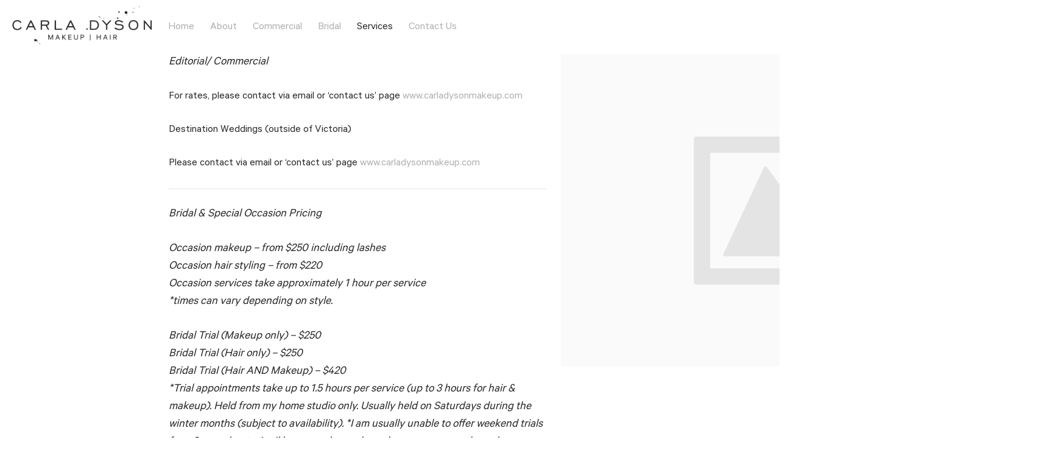

--- FILE ---
content_type: text/html; charset=UTF-8
request_url: https://carladysonmakeup.com/services/
body_size: 9371
content:
<!DOCTYPE html>
<!--[if IE 7]>
<html class="ie ie7" lang="en-US">
<![endif]-->
<!--[if IE 8]>
<html class="ie ie8" lang="en-US">
<![endif]-->
<!--[if !(IE 7) | !(IE 8) ]><!-->
<html lang="en-US">
<!--<![endif]-->
<head>
	<meta name="google-site-verification" content="L5a3U8BijYwr4TLSPEAmHe4UZ7FPL336yUZ31VrUDRg" />
	<meta charset="UTF-8">
	<meta name="viewport" content="width=device-width">
	<title>Services - Carla Dyson Makeup</title>
	<link rel="profile" href="http://gmpg.org/xfn/11">
	<link rel="pingback" href="https://carladysonmakeup.com/xmlrpc.php">
	<link rel="shortcut icon" href="https://carladysonmakeup.com/wp-content/themes/portra/favicon.png" />
	<!--[if lt IE 9]>
	<script src="https://carladysonmakeup.com/wp-content/themes/portra/js/html5.js"></script>
	<![endif]-->
	<meta name='robots' content='index, follow, max-image-preview:large, max-snippet:-1, max-video-preview:-1' />
	<style>img:is([sizes="auto" i], [sizes^="auto," i]) { contain-intrinsic-size: 3000px 1500px }</style>
	
	<!-- This site is optimized with the Yoast SEO plugin v26.7 - https://yoast.com/wordpress/plugins/seo/ -->
	<link rel="canonical" href="https://carladysonmakeup.com/services/" />
	<meta property="og:locale" content="en_US" />
	<meta property="og:type" content="article" />
	<meta property="og:title" content="Services - Carla Dyson Makeup" />
	<meta property="og:description" content="Editorial/ Commercial For rates, please contact via email or &#8216;contact us&#8217; page www.carladysonmakeup.com Destination Weddings (outside of Victoria) Please contact via email or &#8216;contact us&#8217; page www.carladysonmakeup.com Bridal &amp; Special Occasion Pricing  Occasion makeup &#8211; from $250 including lashes Occasion hair styling &#8211; from $220 Occasion services take approximately 1 hour per service *times can vary depending [&hellip;]" />
	<meta property="og:url" content="https://carladysonmakeup.com/services/" />
	<meta property="og:site_name" content="Carla Dyson Makeup" />
	<meta property="article:modified_time" content="2022-08-17T11:02:17+00:00" />
	<meta name="twitter:card" content="summary_large_image" />
	<meta name="twitter:label1" content="Est. reading time" />
	<meta name="twitter:data1" content="4 minutes" />
	<script type="application/ld+json" class="yoast-schema-graph">{"@context":"https://schema.org","@graph":[{"@type":"WebPage","@id":"https://carladysonmakeup.com/services/","url":"https://carladysonmakeup.com/services/","name":"Services - Carla Dyson Makeup","isPartOf":{"@id":"https://carladysonmakeup.com/#website"},"datePublished":"2016-04-04T04:36:55+00:00","dateModified":"2022-08-17T11:02:17+00:00","breadcrumb":{"@id":"https://carladysonmakeup.com/services/#breadcrumb"},"inLanguage":"en-US","potentialAction":[{"@type":"ReadAction","target":["https://carladysonmakeup.com/services/"]}]},{"@type":"BreadcrumbList","@id":"https://carladysonmakeup.com/services/#breadcrumb","itemListElement":[{"@type":"ListItem","position":1,"name":"Home","item":"https://carladysonmakeup.com/"},{"@type":"ListItem","position":2,"name":"Services"}]},{"@type":"WebSite","@id":"https://carladysonmakeup.com/#website","url":"https://carladysonmakeup.com/","name":"Carla Dyson Makeup","description":"International freelance make-up artist","publisher":{"@id":"https://carladysonmakeup.com/#organization"},"potentialAction":[{"@type":"SearchAction","target":{"@type":"EntryPoint","urlTemplate":"https://carladysonmakeup.com/?s={search_term_string}"},"query-input":{"@type":"PropertyValueSpecification","valueRequired":true,"valueName":"search_term_string"}}],"inLanguage":"en-US"},{"@type":"Organization","@id":"https://carladysonmakeup.com/#organization","name":"Carla Dyson Makeup","url":"https://carladysonmakeup.com/","logo":{"@type":"ImageObject","inLanguage":"en-US","@id":"https://carladysonmakeup.com/#/schema/logo/image/","url":"https://carladysonmakeup.com/wp-content/uploads/2018/04/cropped-carla_logo_blk2.png","contentUrl":"https://carladysonmakeup.com/wp-content/uploads/2018/04/cropped-carla_logo_blk2.png","width":556,"height":148,"caption":"Carla Dyson Makeup"},"image":{"@id":"https://carladysonmakeup.com/#/schema/logo/image/"}}]}</script>
	<!-- / Yoast SEO plugin. -->


<link rel='dns-prefetch' href='//maxcdn.bootstrapcdn.com' />
<link rel='dns-prefetch' href='//fonts.googleapis.com' />
<link rel="alternate" type="application/rss+xml" title="Carla Dyson Makeup &raquo; Feed" href="https://carladysonmakeup.com/feed/" />
<link rel="alternate" type="application/rss+xml" title="Carla Dyson Makeup &raquo; Comments Feed" href="https://carladysonmakeup.com/comments/feed/" />
<script type="text/javascript">
/* <![CDATA[ */
window._wpemojiSettings = {"baseUrl":"https:\/\/s.w.org\/images\/core\/emoji\/16.0.1\/72x72\/","ext":".png","svgUrl":"https:\/\/s.w.org\/images\/core\/emoji\/16.0.1\/svg\/","svgExt":".svg","source":{"concatemoji":"https:\/\/carladysonmakeup.com\/wp-includes\/js\/wp-emoji-release.min.js?ver=6.8.3"}};
/*! This file is auto-generated */
!function(s,n){var o,i,e;function c(e){try{var t={supportTests:e,timestamp:(new Date).valueOf()};sessionStorage.setItem(o,JSON.stringify(t))}catch(e){}}function p(e,t,n){e.clearRect(0,0,e.canvas.width,e.canvas.height),e.fillText(t,0,0);var t=new Uint32Array(e.getImageData(0,0,e.canvas.width,e.canvas.height).data),a=(e.clearRect(0,0,e.canvas.width,e.canvas.height),e.fillText(n,0,0),new Uint32Array(e.getImageData(0,0,e.canvas.width,e.canvas.height).data));return t.every(function(e,t){return e===a[t]})}function u(e,t){e.clearRect(0,0,e.canvas.width,e.canvas.height),e.fillText(t,0,0);for(var n=e.getImageData(16,16,1,1),a=0;a<n.data.length;a++)if(0!==n.data[a])return!1;return!0}function f(e,t,n,a){switch(t){case"flag":return n(e,"\ud83c\udff3\ufe0f\u200d\u26a7\ufe0f","\ud83c\udff3\ufe0f\u200b\u26a7\ufe0f")?!1:!n(e,"\ud83c\udde8\ud83c\uddf6","\ud83c\udde8\u200b\ud83c\uddf6")&&!n(e,"\ud83c\udff4\udb40\udc67\udb40\udc62\udb40\udc65\udb40\udc6e\udb40\udc67\udb40\udc7f","\ud83c\udff4\u200b\udb40\udc67\u200b\udb40\udc62\u200b\udb40\udc65\u200b\udb40\udc6e\u200b\udb40\udc67\u200b\udb40\udc7f");case"emoji":return!a(e,"\ud83e\udedf")}return!1}function g(e,t,n,a){var r="undefined"!=typeof WorkerGlobalScope&&self instanceof WorkerGlobalScope?new OffscreenCanvas(300,150):s.createElement("canvas"),o=r.getContext("2d",{willReadFrequently:!0}),i=(o.textBaseline="top",o.font="600 32px Arial",{});return e.forEach(function(e){i[e]=t(o,e,n,a)}),i}function t(e){var t=s.createElement("script");t.src=e,t.defer=!0,s.head.appendChild(t)}"undefined"!=typeof Promise&&(o="wpEmojiSettingsSupports",i=["flag","emoji"],n.supports={everything:!0,everythingExceptFlag:!0},e=new Promise(function(e){s.addEventListener("DOMContentLoaded",e,{once:!0})}),new Promise(function(t){var n=function(){try{var e=JSON.parse(sessionStorage.getItem(o));if("object"==typeof e&&"number"==typeof e.timestamp&&(new Date).valueOf()<e.timestamp+604800&&"object"==typeof e.supportTests)return e.supportTests}catch(e){}return null}();if(!n){if("undefined"!=typeof Worker&&"undefined"!=typeof OffscreenCanvas&&"undefined"!=typeof URL&&URL.createObjectURL&&"undefined"!=typeof Blob)try{var e="postMessage("+g.toString()+"("+[JSON.stringify(i),f.toString(),p.toString(),u.toString()].join(",")+"));",a=new Blob([e],{type:"text/javascript"}),r=new Worker(URL.createObjectURL(a),{name:"wpTestEmojiSupports"});return void(r.onmessage=function(e){c(n=e.data),r.terminate(),t(n)})}catch(e){}c(n=g(i,f,p,u))}t(n)}).then(function(e){for(var t in e)n.supports[t]=e[t],n.supports.everything=n.supports.everything&&n.supports[t],"flag"!==t&&(n.supports.everythingExceptFlag=n.supports.everythingExceptFlag&&n.supports[t]);n.supports.everythingExceptFlag=n.supports.everythingExceptFlag&&!n.supports.flag,n.DOMReady=!1,n.readyCallback=function(){n.DOMReady=!0}}).then(function(){return e}).then(function(){var e;n.supports.everything||(n.readyCallback(),(e=n.source||{}).concatemoji?t(e.concatemoji):e.wpemoji&&e.twemoji&&(t(e.twemoji),t(e.wpemoji)))}))}((window,document),window._wpemojiSettings);
/* ]]> */
</script>
<link rel='stylesheet' id='sbi_styles-css' href='https://carladysonmakeup.com/wp-content/plugins/instagram-feed/css/sbi-styles.min.css?ver=6.10.0' type='text/css' media='all' />
<style id='wp-emoji-styles-inline-css' type='text/css'>

	img.wp-smiley, img.emoji {
		display: inline !important;
		border: none !important;
		box-shadow: none !important;
		height: 1em !important;
		width: 1em !important;
		margin: 0 0.07em !important;
		vertical-align: -0.1em !important;
		background: none !important;
		padding: 0 !important;
	}
</style>
<link rel='stylesheet' id='wp-block-library-css' href='https://carladysonmakeup.com/wp-includes/css/dist/block-library/style.min.css?ver=6.8.3' type='text/css' media='all' />
<style id='classic-theme-styles-inline-css' type='text/css'>
/*! This file is auto-generated */
.wp-block-button__link{color:#fff;background-color:#32373c;border-radius:9999px;box-shadow:none;text-decoration:none;padding:calc(.667em + 2px) calc(1.333em + 2px);font-size:1.125em}.wp-block-file__button{background:#32373c;color:#fff;text-decoration:none}
</style>
<style id='global-styles-inline-css' type='text/css'>
:root{--wp--preset--aspect-ratio--square: 1;--wp--preset--aspect-ratio--4-3: 4/3;--wp--preset--aspect-ratio--3-4: 3/4;--wp--preset--aspect-ratio--3-2: 3/2;--wp--preset--aspect-ratio--2-3: 2/3;--wp--preset--aspect-ratio--16-9: 16/9;--wp--preset--aspect-ratio--9-16: 9/16;--wp--preset--color--black: #000000;--wp--preset--color--cyan-bluish-gray: #abb8c3;--wp--preset--color--white: #ffffff;--wp--preset--color--pale-pink: #f78da7;--wp--preset--color--vivid-red: #cf2e2e;--wp--preset--color--luminous-vivid-orange: #ff6900;--wp--preset--color--luminous-vivid-amber: #fcb900;--wp--preset--color--light-green-cyan: #7bdcb5;--wp--preset--color--vivid-green-cyan: #00d084;--wp--preset--color--pale-cyan-blue: #8ed1fc;--wp--preset--color--vivid-cyan-blue: #0693e3;--wp--preset--color--vivid-purple: #9b51e0;--wp--preset--gradient--vivid-cyan-blue-to-vivid-purple: linear-gradient(135deg,rgba(6,147,227,1) 0%,rgb(155,81,224) 100%);--wp--preset--gradient--light-green-cyan-to-vivid-green-cyan: linear-gradient(135deg,rgb(122,220,180) 0%,rgb(0,208,130) 100%);--wp--preset--gradient--luminous-vivid-amber-to-luminous-vivid-orange: linear-gradient(135deg,rgba(252,185,0,1) 0%,rgba(255,105,0,1) 100%);--wp--preset--gradient--luminous-vivid-orange-to-vivid-red: linear-gradient(135deg,rgba(255,105,0,1) 0%,rgb(207,46,46) 100%);--wp--preset--gradient--very-light-gray-to-cyan-bluish-gray: linear-gradient(135deg,rgb(238,238,238) 0%,rgb(169,184,195) 100%);--wp--preset--gradient--cool-to-warm-spectrum: linear-gradient(135deg,rgb(74,234,220) 0%,rgb(151,120,209) 20%,rgb(207,42,186) 40%,rgb(238,44,130) 60%,rgb(251,105,98) 80%,rgb(254,248,76) 100%);--wp--preset--gradient--blush-light-purple: linear-gradient(135deg,rgb(255,206,236) 0%,rgb(152,150,240) 100%);--wp--preset--gradient--blush-bordeaux: linear-gradient(135deg,rgb(254,205,165) 0%,rgb(254,45,45) 50%,rgb(107,0,62) 100%);--wp--preset--gradient--luminous-dusk: linear-gradient(135deg,rgb(255,203,112) 0%,rgb(199,81,192) 50%,rgb(65,88,208) 100%);--wp--preset--gradient--pale-ocean: linear-gradient(135deg,rgb(255,245,203) 0%,rgb(182,227,212) 50%,rgb(51,167,181) 100%);--wp--preset--gradient--electric-grass: linear-gradient(135deg,rgb(202,248,128) 0%,rgb(113,206,126) 100%);--wp--preset--gradient--midnight: linear-gradient(135deg,rgb(2,3,129) 0%,rgb(40,116,252) 100%);--wp--preset--font-size--small: 13px;--wp--preset--font-size--medium: 20px;--wp--preset--font-size--large: 36px;--wp--preset--font-size--x-large: 42px;--wp--preset--spacing--20: 0.44rem;--wp--preset--spacing--30: 0.67rem;--wp--preset--spacing--40: 1rem;--wp--preset--spacing--50: 1.5rem;--wp--preset--spacing--60: 2.25rem;--wp--preset--spacing--70: 3.38rem;--wp--preset--spacing--80: 5.06rem;--wp--preset--shadow--natural: 6px 6px 9px rgba(0, 0, 0, 0.2);--wp--preset--shadow--deep: 12px 12px 50px rgba(0, 0, 0, 0.4);--wp--preset--shadow--sharp: 6px 6px 0px rgba(0, 0, 0, 0.2);--wp--preset--shadow--outlined: 6px 6px 0px -3px rgba(255, 255, 255, 1), 6px 6px rgba(0, 0, 0, 1);--wp--preset--shadow--crisp: 6px 6px 0px rgba(0, 0, 0, 1);}:where(.is-layout-flex){gap: 0.5em;}:where(.is-layout-grid){gap: 0.5em;}body .is-layout-flex{display: flex;}.is-layout-flex{flex-wrap: wrap;align-items: center;}.is-layout-flex > :is(*, div){margin: 0;}body .is-layout-grid{display: grid;}.is-layout-grid > :is(*, div){margin: 0;}:where(.wp-block-columns.is-layout-flex){gap: 2em;}:where(.wp-block-columns.is-layout-grid){gap: 2em;}:where(.wp-block-post-template.is-layout-flex){gap: 1.25em;}:where(.wp-block-post-template.is-layout-grid){gap: 1.25em;}.has-black-color{color: var(--wp--preset--color--black) !important;}.has-cyan-bluish-gray-color{color: var(--wp--preset--color--cyan-bluish-gray) !important;}.has-white-color{color: var(--wp--preset--color--white) !important;}.has-pale-pink-color{color: var(--wp--preset--color--pale-pink) !important;}.has-vivid-red-color{color: var(--wp--preset--color--vivid-red) !important;}.has-luminous-vivid-orange-color{color: var(--wp--preset--color--luminous-vivid-orange) !important;}.has-luminous-vivid-amber-color{color: var(--wp--preset--color--luminous-vivid-amber) !important;}.has-light-green-cyan-color{color: var(--wp--preset--color--light-green-cyan) !important;}.has-vivid-green-cyan-color{color: var(--wp--preset--color--vivid-green-cyan) !important;}.has-pale-cyan-blue-color{color: var(--wp--preset--color--pale-cyan-blue) !important;}.has-vivid-cyan-blue-color{color: var(--wp--preset--color--vivid-cyan-blue) !important;}.has-vivid-purple-color{color: var(--wp--preset--color--vivid-purple) !important;}.has-black-background-color{background-color: var(--wp--preset--color--black) !important;}.has-cyan-bluish-gray-background-color{background-color: var(--wp--preset--color--cyan-bluish-gray) !important;}.has-white-background-color{background-color: var(--wp--preset--color--white) !important;}.has-pale-pink-background-color{background-color: var(--wp--preset--color--pale-pink) !important;}.has-vivid-red-background-color{background-color: var(--wp--preset--color--vivid-red) !important;}.has-luminous-vivid-orange-background-color{background-color: var(--wp--preset--color--luminous-vivid-orange) !important;}.has-luminous-vivid-amber-background-color{background-color: var(--wp--preset--color--luminous-vivid-amber) !important;}.has-light-green-cyan-background-color{background-color: var(--wp--preset--color--light-green-cyan) !important;}.has-vivid-green-cyan-background-color{background-color: var(--wp--preset--color--vivid-green-cyan) !important;}.has-pale-cyan-blue-background-color{background-color: var(--wp--preset--color--pale-cyan-blue) !important;}.has-vivid-cyan-blue-background-color{background-color: var(--wp--preset--color--vivid-cyan-blue) !important;}.has-vivid-purple-background-color{background-color: var(--wp--preset--color--vivid-purple) !important;}.has-black-border-color{border-color: var(--wp--preset--color--black) !important;}.has-cyan-bluish-gray-border-color{border-color: var(--wp--preset--color--cyan-bluish-gray) !important;}.has-white-border-color{border-color: var(--wp--preset--color--white) !important;}.has-pale-pink-border-color{border-color: var(--wp--preset--color--pale-pink) !important;}.has-vivid-red-border-color{border-color: var(--wp--preset--color--vivid-red) !important;}.has-luminous-vivid-orange-border-color{border-color: var(--wp--preset--color--luminous-vivid-orange) !important;}.has-luminous-vivid-amber-border-color{border-color: var(--wp--preset--color--luminous-vivid-amber) !important;}.has-light-green-cyan-border-color{border-color: var(--wp--preset--color--light-green-cyan) !important;}.has-vivid-green-cyan-border-color{border-color: var(--wp--preset--color--vivid-green-cyan) !important;}.has-pale-cyan-blue-border-color{border-color: var(--wp--preset--color--pale-cyan-blue) !important;}.has-vivid-cyan-blue-border-color{border-color: var(--wp--preset--color--vivid-cyan-blue) !important;}.has-vivid-purple-border-color{border-color: var(--wp--preset--color--vivid-purple) !important;}.has-vivid-cyan-blue-to-vivid-purple-gradient-background{background: var(--wp--preset--gradient--vivid-cyan-blue-to-vivid-purple) !important;}.has-light-green-cyan-to-vivid-green-cyan-gradient-background{background: var(--wp--preset--gradient--light-green-cyan-to-vivid-green-cyan) !important;}.has-luminous-vivid-amber-to-luminous-vivid-orange-gradient-background{background: var(--wp--preset--gradient--luminous-vivid-amber-to-luminous-vivid-orange) !important;}.has-luminous-vivid-orange-to-vivid-red-gradient-background{background: var(--wp--preset--gradient--luminous-vivid-orange-to-vivid-red) !important;}.has-very-light-gray-to-cyan-bluish-gray-gradient-background{background: var(--wp--preset--gradient--very-light-gray-to-cyan-bluish-gray) !important;}.has-cool-to-warm-spectrum-gradient-background{background: var(--wp--preset--gradient--cool-to-warm-spectrum) !important;}.has-blush-light-purple-gradient-background{background: var(--wp--preset--gradient--blush-light-purple) !important;}.has-blush-bordeaux-gradient-background{background: var(--wp--preset--gradient--blush-bordeaux) !important;}.has-luminous-dusk-gradient-background{background: var(--wp--preset--gradient--luminous-dusk) !important;}.has-pale-ocean-gradient-background{background: var(--wp--preset--gradient--pale-ocean) !important;}.has-electric-grass-gradient-background{background: var(--wp--preset--gradient--electric-grass) !important;}.has-midnight-gradient-background{background: var(--wp--preset--gradient--midnight) !important;}.has-small-font-size{font-size: var(--wp--preset--font-size--small) !important;}.has-medium-font-size{font-size: var(--wp--preset--font-size--medium) !important;}.has-large-font-size{font-size: var(--wp--preset--font-size--large) !important;}.has-x-large-font-size{font-size: var(--wp--preset--font-size--x-large) !important;}
:where(.wp-block-post-template.is-layout-flex){gap: 1.25em;}:where(.wp-block-post-template.is-layout-grid){gap: 1.25em;}
:where(.wp-block-columns.is-layout-flex){gap: 2em;}:where(.wp-block-columns.is-layout-grid){gap: 2em;}
:root :where(.wp-block-pullquote){font-size: 1.5em;line-height: 1.6;}
</style>
<link rel='stylesheet' id='font-awesome-four-css' href='https://maxcdn.bootstrapcdn.com/font-awesome/4.7.0/css/font-awesome.min.css?ver=4.7.0' type='text/css' media='all' />
<link rel='stylesheet' id='wpos-slick-style-css' href='https://carladysonmakeup.com/wp-content/plugins/wp-logo-showcase-responsive-slider-slider/assets/css/slick.css?ver=3.8.7' type='text/css' media='all' />
<link rel='stylesheet' id='wpls-public-style-css' href='https://carladysonmakeup.com/wp-content/plugins/wp-logo-showcase-responsive-slider-slider/assets/css/wpls-public.css?ver=3.8.7' type='text/css' media='all' />
<link rel='stylesheet' id='wp-components-css' href='https://carladysonmakeup.com/wp-includes/css/dist/components/style.min.css?ver=6.8.3' type='text/css' media='all' />
<link rel='stylesheet' id='godaddy-styles-css' href='https://carladysonmakeup.com/wp-content/mu-plugins/vendor/wpex/godaddy-launch/includes/Dependencies/GoDaddy/Styles/build/latest.css?ver=2.0.2' type='text/css' media='all' />
<link rel='stylesheet' id='portra-font-css' href='//fonts.googleapis.com/css?family=Muli%3A400' type='text/css' media='all' />
<link rel='stylesheet' id='portra-style-css' href='https://carladysonmakeup.com/wp-content/themes/portra/style.css?ver=6.8.3' type='text/css' media='all' />
<style id='portra-style-inline-css' type='text/css'>
html {
	height: 100%;
}
</style>
<script type="text/javascript" src="https://carladysonmakeup.com/wp-includes/js/jquery/jquery.min.js?ver=3.7.1" id="jquery-core-js"></script>
<script type="text/javascript" src="https://carladysonmakeup.com/wp-includes/js/jquery/jquery-migrate.min.js?ver=3.4.1" id="jquery-migrate-js"></script>
<link rel="https://api.w.org/" href="https://carladysonmakeup.com/wp-json/" /><link rel="alternate" title="JSON" type="application/json" href="https://carladysonmakeup.com/wp-json/wp/v2/pages/231" /><link rel="EditURI" type="application/rsd+xml" title="RSD" href="https://carladysonmakeup.com/xmlrpc.php?rsd" />
<link rel='shortlink' href='https://carladysonmakeup.com/?p=231' />
<link rel="alternate" title="oEmbed (JSON)" type="application/json+oembed" href="https://carladysonmakeup.com/wp-json/oembed/1.0/embed?url=https%3A%2F%2Fcarladysonmakeup.com%2Fservices%2F" />
<link rel="alternate" title="oEmbed (XML)" type="text/xml+oembed" href="https://carladysonmakeup.com/wp-json/oembed/1.0/embed?url=https%3A%2F%2Fcarladysonmakeup.com%2Fservices%2F&#038;format=xml" />
<!-- start Simple Custom CSS and JS -->
 

<!-- Global site tag (gtag.js) - Google Analytics -->
<script async src="https://www.googletagmanager.com/gtag/js?id=G-2CMFDT20BY"></script>
<script>
  window.dataLayer = window.dataLayer || [];
  function gtag(){dataLayer.push(arguments);}
  gtag('js', new Date());

  gtag('config', 'G-2CMFDT20BY');
</script>
<!-- end Simple Custom CSS and JS -->
<!-- Instagram Feed CSS -->
<style type="text/css">
.insta {
max-width: 100%;
}

.instaHeadline {
 font-size: 40px;
text-align: center;
padding: 1em 0;
margin: 0;
}

@media (max-width: 960px) {
.instaHeadline {
margin-top: 20px ;
}
}
</style>
</head>

<body class="wp-singular page-template-default page page-id-231 wp-custom-logo wp-theme-portra">
<div id="page" class="hfeed site">
	<header id="masthead" class="site-header" role="banner">
		<h1 class="site-title">
			<a href="https://carladysonmakeup.com/" rel="home">
							<img src="https://carladysonmakeup.com/wp-content/uploads/2018/04/cropped-carla_logo_blk2.png" style="width:100%;max-width:100%;" alt="carla dyson logo" />
			</a>
		</h1>
		<h1 class="menu-toggle"><i class="fa fa-bars"></i></h1>
		<nav id="primary-navigation" class="site-navigation primary-navigation" role="navigation">
<div class="hovermenutop" style="color: white;
    top: 1rem;
    position: absolute;
    font-size: 30px;"><img src="http://carladysonmakeup.com/wp-content/uploads/2016/03/carla_logo_white.png" alt="carla dyson white logo" style="
    width: 240px;
"></div>
			<a class="screen-reader-text skip-link" href="#content">Skip to content</a>
			<span id="navigation-close">&#10005;</span>
			<div id="top-main-menu" class="menu-primary-menu-container"><ul id="menu-primary-menu" class="nav-menu"><li id="menu-item-61" class="menu-item menu-item-type-custom menu-item-object-custom menu-item-home menu-item-61"><a href="https://carladysonmakeup.com">Home</a></li>
<li id="menu-item-59" class="menu-item menu-item-type-post_type menu-item-object-page menu-item-home menu-item-59"><a href="https://carladysonmakeup.com/about/">About</a></li>
<li id="menu-item-47" class="menu-item menu-item-type-post_type menu-item-object-post menu-item-47"><a href="https://carladysonmakeup.com/commercial/">Commercial</a></li>
<li id="menu-item-57" class="menu-item menu-item-type-post_type menu-item-object-post menu-item-57"><a href="https://carladysonmakeup.com/bridal/">Bridal</a></li>
<li id="menu-item-234" class="menu-item menu-item-type-post_type menu-item-object-page current-menu-item page_item page-item-231 current_page_item menu-item-234"><a href="https://carladysonmakeup.com/services/" aria-current="page">Services</a></li>
<li id="menu-item-8" class="menu-item menu-item-type-post_type menu-item-object-page menu-item-8"><a href="https://carladysonmakeup.com/contact/">Contact Us</a></li>
</ul></div>			<div id="top-right-menu" class="menu-secondary-menu-container"><ul id="menu-secondary-menu" class="nav-menu"><li id="menu-item-62" class="menu-item menu-item-type-custom menu-item-object-custom menu-item-62"><a target="_blank" href="https://www.facebook.com/carladysonmakeup/"><i class="fa fa-facebook"></i><span class="fontawesome-text"> ‌</span></a></li>
<li id="menu-item-63" class="menu-item menu-item-type-custom menu-item-object-custom menu-item-63"><a target="_blank" href="https://www.instagram.com/carladysonmakeup/"><i class="fa fa-instagram"></i><span class="fontawesome-text"> ‌</span></a></li>
<li id="menu-item-64" class="menu-item menu-item-type-custom menu-item-object-custom menu-item-64"><a target="_blank" href="https://www.pinterest.com/carladyson/"><i class="fa fa-pinterest-p"></i><span class="fontawesome-text"> ‌</span></a></li>
<li id="menu-item-191" class="menu-item menu-item-type-custom menu-item-object-custom menu-item-191"><a target="_blank" href="https://www.snapchat.com/add/carladyson"><i class="fa fa-snapchat-ghost"></i><span class="fontawesome-text">  </span></a></li>
</ul></div><div class="hovermenufooter">© 2016 Carla Dyson Makeup. All Rights Reserved<br /> Website by Crate &amp; Arrow</div>
		</nav>
	</header><!-- #masthead -->

	<div id="main" class="site-main">
	<div id="main-content" class="main-content">
		<header class="entry-header" style="margin:0px;"><h1 class="entry-title" style="margin:0px;padding:0px;white-space:nowrap">

</h1></header>

<article id="post-231" class="post-231 page type-page status-publish hentry">
	<div class="entry-content">
		<blockquote>
<p style="text-align: left;"><strong>Editorial/ Commercial</strong></p>
</blockquote>
<p style="text-align: left;">For rates, please contact via email or &#8216;contact us&#8217; page <a href="https://carladysonmakeup.com/contact/">www.carladysonmakeup.com</a></p>
<p><strong>Destination Weddings (outside of Victoria)</strong></p>
<p>Please contact via email or &#8216;contact us&#8217; page <a href="https://carladysonmakeup.com/contact/">www.carladysonmakeup.com</a></p>
<hr />
<blockquote>
<p style="text-align: left;"><strong>Bridal &amp; Special Occasion Pricing </strong></p>
<p>Occasion makeup &#8211; from $250 including lashes<br />
Occasion hair styling &#8211; from $220<br />
Occasion services take approximately 1 hour per service<br />
*times can vary depending on style.</p>
<p>Bridal Trial (Makeup only) &#8211; $250<br />
Bridal Trial (Hair only) &#8211; $250<br />
Bridal Trial (Hair AND Makeup) &#8211; $420<br />
*Trial appointments take up to 1.5 hours per service (up to 3 hours for hair &amp; makeup). Held from my home studio only. Usually held on Saturdays during the winter months (subject to availability). *I am usually unable to offer weekend trials from September to April however always do my best to accommodate where possible.</p>
<p>Bridal party makeup (on the day) &#8211; from $250 per service<br />
Bridal party hair (on the day) &#8211; from $220 per service<br />
Junior makeup (age 8-12) &#8211; $85<br />
Junior hair (age 8-12) &#8211; POA depending on length/ thickness of hair<br />
Other flower girls hair &#8211; POA depending on length/ thickness of hair</p>
<p>*Minimum bridal call out fee of $1250 applies to all bridal bookings.</p>
<p>*Minimum call out for all weekend bookings is $400 (2 services)</p>
<p>*Carla only offers bridal and event bookings on Saturdays due to commercial work Mon-Friday</p>
<p>She now has a team of artists over at www.the-creativedirectory.com</p>
<p><span style="font-size: inherit;">Any questions please contact via email or &#8216;contact us&#8217; page </span><a style="font-size: inherit;" href="https://carladysonmakeup.com/contact/">www.carladysonmakeup.com</a></p></blockquote>
<p style="text-align: left;">
<hr />
<blockquote>
<p style="text-align: left;">
</blockquote>
<p style="text-align: left;"><strong>        Terms &amp; Conditions</strong></p>
<p><em>All prices listed are inclusive of GST</em></p>
<p style="text-align: left;"><em>Minimum service charges apply to all bookings</em></p>
<p style="text-align: left;"><em>Travel charges apply to all mobile bookings (calculated from Brighton East 3187)</em></p>
<p>Option to come to home studio in Brighton East available to ensure no travel charges incur</p>
<p><em>If location incurs parking/valet charges, this is to be covered by the client</em></p>
<p><em>Public holiday, early morning (prior to 7am start), evenings (after 6pm) and Sunday bookings &#8211; Surcharges apply</em></p>
<p>Non-refundable and non-transferable booking fee is required to secure all bookings.</p>
<p>If cancellation occurs, Booking Fee will be withheld.</p>
<p>Prices stated are subject to change.</p>
<p><strong>*COVID-19 Safety Management plan*</strong></p>
<p>The following policies and procedures must be understood and followed by workers and clients visiting Carla Dyson Makeup. Every person working, has a role and responsibility to ensure the health, safety and wellbeing of themselves and others at the workplace. It is important that all parties understand their WHS obligations to eliminate or minimise the possibility of exposure to COVID-19.</p>
<p>Obligations;</p>
<ul>
<li>Provide and maintain a work environment without the risks to health and safety of workers, visitors and any other persons at the workplace. (i.e. All products and tools will be disinfected after use, and decanted to ensure no cross contamination).</li>
<li>Provide and maintain safe systems of work (Schedule time between appointments to allow for adequate cleaning of any tools, equipment or furniture, as required.</li>
<li>Wipe down makeup chairs with disinfectant wipes between uses by different clients</li>
<li>Provide a hygiene station near the entrance of the makeup area</li>
<li>Ensure that the handling and storage of tools and substances does not pose risks to health and safety (ensuring regular cleaning and disinfecting and the use of appropriate personal protective equipment (PPE))</li>
<li>Provide the necessary information, instruction and supervision for workers, visitors and other persons at the workplace to protect against risks to health and safety (such as infection control and hygiene training and displaying signage in prominent locations)</li>
<li>Providing adequate facilities for the welfare of workers and visitors (through providing sufficient hygiene stations &#8211; washroom facilities and hand sanitiser available)<br />
Ensuring that the health of workers and visitors at the workplace are monitored for the purpose of preventing the transmission of COVID-19</li>
<li>Minimise the number of people present at the workplace by restricting all non-essential visitors. Please ensure to attend all appointments alone, to allow for social distancing within the studio (4 meters sq. per client).</li>
<li>Ensure physical distancing of at least 1.5 metres between persons (where this is not possible, PPE must be worn)</li>
<li>Workers and clients are advised that they should not greet each other through physical contact</li>
<li>Washroom facilities and sinks have hand wash, paper towels and a suitable waste disposal container available (Clients hands must be washed prior and after appointment)</li>
<li>All persons must be aware of hygienic practices when coughing or sneezing (such as coughing / sneezing into a tissue and disposing of immediately, or coughing into your elbow)</li>
<li>Undertake deep cleaning at the end of each day (including the workspace, bathroom facilities and any common touch areas like door handles)</li>
<li>Ensure that workers who are unwell with any cold / flu symptoms do not attend the workplace. Clients, please do not attend an appointment if you are unwell or have been in contact with a confirmed case of COVID-19 in the last 14 days.</li>
<li>Workers will have access to personal equipment for each client to minimise sharing (i.e. A separate set of brushes will be used per client and deep cleaned at the end of each day)</li>
<li>Contact information will be collected and maintained for every person in physical contact with the business (Name and contact number will be kept on file)</li>
<li>Wash / sanitise reusable equipment between use</li>
</ul>

	</div><!-- .entry-content -->
</article>
<!--

	--><ul class="gallery gallery-animated">
	<!--
		--><li class="gallery-item">
			<img src="https://carladysonmakeup.com/wp-content/themes/portra/images/featured.png" width="950" height="633" alt="" />				</li><!--
	--><!--
	--></ul><!--

	-->	</div><!-- #main-content -->


		</div><!-- #main -->

		<footer id="colophon" class="site-footer" role="contentinfo">
			<div class="copyright">&#169; 2026 Carla Dyson Makeup. All Rights Reserved. Website by <a href="http://crateandarrow.com" target="_blank">Crate & Arrow</a></div>
			<div class="site-info">
		
			</div><!-- .site-info -->
		</footer><!-- #colophon -->
	</div><!-- #page -->

	<span id="infinite-loader">
		<span></span>
		<span></span>
		<span></span>
	</span>

	<script type="speculationrules">
{"prefetch":[{"source":"document","where":{"and":[{"href_matches":"\/*"},{"not":{"href_matches":["\/wp-*.php","\/wp-admin\/*","\/wp-content\/uploads\/*","\/wp-content\/*","\/wp-content\/plugins\/*","\/wp-content\/themes\/portra\/*","\/*\\?(.+)"]}},{"not":{"selector_matches":"a[rel~=\"nofollow\"]"}},{"not":{"selector_matches":".no-prefetch, .no-prefetch a"}}]},"eagerness":"conservative"}]}
</script>
<!-- Instagram Feed JS -->
<script type="text/javascript">
var sbiajaxurl = "https://carladysonmakeup.com/wp-admin/admin-ajax.php";
jQuery( document ).ready(function($) {
window.sbi_custom_js = function(){
$('.insta').prepend('<h1 class="instaHeadline">Instagram</h1>');
}
});
</script>
<script type="text/javascript" src="https://carladysonmakeup.com/wp-content/themes/portra/js/functions.js?ver=20140321" id="portra-script-js"></script>
</body>
</html>


--- FILE ---
content_type: text/css
request_url: https://carladysonmakeup.com/wp-content/themes/portra/style.css?ver=6.8.3
body_size: 6129
content:
/*
Theme Name: Portra
Theme URI: http://wpshower.com/themes/portra
Author: Wpshower
Author URI: http://wpshower.com/
Description: In an era of wide screens it's logical to forgot the traditional vertical type of scrolling to make the use of screen space more efficient. The horizontal layout of the Portra theme is perfect for displaying visual materials like photography or art works, while its clean design allows the graphic content to stand out and make a powerful impression.
Version: 1.0.1
License: GNU General Public License v2 or later
License URI: http://www.gnu.org/licenses/gpl-2.0.html
Tags: white, light, responsive, horizontal, photography, design
Text Domain: portra

This theme, like WordPress, is licensed under the GPL.
Use it to make something cool, have fun, and share what you've learned with others.
*/

/**
 * Table of Contents:
 *
 * 1.0 - Reset
 * 2.0 - Repeatable Patterns
 * 3.0 - Basic Structure
 * 4.0 - Header
 * 5.0 - Navigation
 * 6.0 - Content
 *   6.1 - Post Thumbnail
 *   6.2 - Entry Header
 *   6.3 - Entry Meta
 *   6.4 - Entry Content
 *   6.5 - Galleries
 *   6.6 - Post Formats
 *   6.7 - Post/Image/Paging Navigation
 *   6.8 - Attachments
 *   6.9 - Archives
 *   6.10 - Contributor Page
 *   6.11 - 404 Page
 *   6.12 - Full-width
 *   6.13 - Singular
 *   6.14 - Comments
 * 7.0 - Sidebar
 *   7.1 - Widgets
 *   7.2 - Content Sidebar Widgets
 * 8.0 - Footer
 * 9.0 - Featured Content
 * 10.0 - Multisite
 * 11.0 - Media Queries
 * 12.0 - Print
 * -----------------------------------------------------------------------------
 */

/**
 * 1.0 Reset
 *
 * Resetting and rebuilding styles have been helped along thanks to the fine
 * work of Eric Meyer http://meyerweb.com/eric/tools/css/reset/index.html
 * along with Nicolas Gallagher and Jonathan Neal
 * http://necolas.github.com/normalize.css/ and Blueprint
 * http://www.blueprintcss.org/
 *
 * -----------------------------------------------------------------------------
 */
* {
	-webkit-box-sizing: border-box;
	-moz-box-sizing: border-box;
	box-sizing: border-box;
}

html, body, div, span, applet, object, iframe, h1, h2, h3, h4, h5, h6, p, blockquote, pre, a, abbr, acronym, address, big, cite, code, del, dfn, em, font, ins, kbd, q, s, samp, small, strike, strong, sub, sup, tt, var, dl, dt, dd, ol, ul, li, fieldset, form, label, legend, table, caption, tbody, tfoot, thead, tr, th, td {
	border: 0;
	font-family: inherit;
	font-size: 100%;
	font-style: inherit;
	font-weight: inherit;
	margin: 0;
	outline: 0;
	padding: 0;
	vertical-align: baseline;
}

article,
aside,
details,
figcaption,
figure,
footer,
header,
hgroup,
nav,
section {
	display: block;
}

audio,
canvas,
video {
	display: inline-block;
	max-width: 100%;
}

html {
	font-size: 62%;
	-webkit-text-size-adjust: 100%;
	-ms-text-size-adjust: 100%;
	text-rendering: optimizeLegibility;
}

body,
button,
input,
select,
textarea {
	color: #2d2926;
	font-family: Muli, sans-serif;
	font-size: 18px;
	font-size: 1.8rem;
	font-weight: 400;
	line-height: 28px;
	line-height: 2.8rem;
}

body {
	height: 100%;
	background: #fff;
}

a {
	color: #afb0ae;
	text-decoration: none;
}

a:focus,
a:hover,
a:active {
	outline: 0;
}

a:active {
	color: #2d2926;
}

a:hover {
	/*color: #cd8861;*/
	color:black;
}

h1,
h2,
h3,
h4,
h5,
h6 {
	clear: both;
	font-weight: 400;
	margin: 28px 0 14px;
	margin: 2.8rem 0 1.4rem;
}

h1 {
	font-size: 28px;
	font-size: 2.8rem;
	line-height: 38px;
	line-height: 3.8rem;
}

h2 {
	font-size: 26px;
	font-size: 2.6rem;
	line-height: 36px;
	line-height: 3.6rem;
}

h3 {
	font-size: 24px;
	font-size: 2.4rem;
	line-height: 34px;
	line-height: 3.4rem;
}

h4 {
	font-size: 22px;
	font-size: 2.2rem;
	line-height: 32px;
	line-height: 3.2rem;
}

h5 {
	font-size: 20px;
	font-size: 2rem;
	line-height: 30px;
	line-height: 3rem;
}

h6 {
	font-size: 18px;
	font-size: 1.8rem;
	line-height: 28px;
	line-height: 2.8rem;
}

address {
	font-style: italic;
	margin-bottom: 28px;
	margin-bottom: 2.8rem;
}

abbr[title] {
	border-bottom: 1px dotted #afb0ae;
	cursor: help;
}

b,
strong {
	font-weight: 400;
}

cite,
dfn,
em,
i {
	font-style: italic;
}

mark,
ins {
	text-decoration: none;
}

p {
	margin-bottom: 28px;
	margin-bottom: 2.8rem;
}

code,
kbd,
tt,
var,
samp,
pre {
	font-family: monospace, serif;
	font-size: 16px;
	font-size: 1.6rem;
	-webkit-hyphens: none;
	-moz-hyphens: none;
	-ms-hyphens: none;
	hyphens: none;
	line-height: 26px;
	line-height: 2.6rem;
}

pre {
	border: 1px solid rgba(0, 0, 0, 0.1);
	margin-bottom: 28px;
	margin-bottom: 2.8rem;
	max-width: 100%;
	overflow: auto;
	padding: 12px;
	padding: 1.2rem;
	white-space: pre;
	white-space: pre-wrap;
	word-wrap: break-word;
}

blockquote,
q {
	-webkit-hyphens: none;
	-moz-hyphens: none;
	-ms-hyphens: none;
	hyphens: none;
	quotes: none;
}

blockquote:before,
blockquote:after,
q:before,
q:after {
	content: "";
	content: none;
}

blockquote {
	font-size: 20px;
	font-size: 2rem;
	font-style: italic;
	font-weight: 400;
	line-height: 30px;
	line-height: 3rem;
	margin-bottom: 28px;
	margin-bottom: 2.8rem;
}

blockquote cite,
blockquote small {
	font-size: 16px;
	font-size: 1.6rem;
	font-weight: 400;
	line-height: 26px;
	line-height: 2.6rem;
}

blockquote em,
blockquote i,
blockquote cite {
	font-style: normal;
}

blockquote strong,
blockquote b {
	font-weight: 400;
}

small {
	font-size: smaller;
}

big {
	font-size: 125%;
}

sup,
sub {
	font-size: 75%;
	height: 0;
	line-height: 0;
	position: relative;
	vertical-align: baseline;
}

sup {
	bottom: 1ex;
}

sub {
	top: .5ex;
}

dl {
	margin-bottom: 28px;
	margin-bottom: 2.8rem;
}

dt {
	font-weight: bold;
}

dd {
	margin-bottom: 28px;
	margin-bottom: 2.8rem;
}

ul,
ol {
	list-style: none;
	margin: 0 0 28px 20px;
	margin: 0 0 2.8rem 2rem;
}

ul {
	list-style: disc;
}

ol {
	list-style: decimal;
}

li > ul,
li > ol {
	margin: 0 0 0 20px;
	margin: 0 0 0 2rem;
}

img {
	-ms-interpolation-mode: bicubic;
	border: 0;
	vertical-align: top;
}

figure {
	margin: 0;
}

fieldset {
	border: 1px solid rgba(0, 0, 0, 0.1);
	margin: 0 0 28px;
	margin: 0 0 2.8rem;
	padding: 12px 12px 0;
	padding: 1.2rem 1.2rem 0;
}

legend {
	white-space: normal;
}

button,
input,
select,
textarea {
	font-size: 100%;
	margin: 0;
	max-width: 100%;
	vertical-align: baseline;
}

button,
input {
	line-height: normal;
}

input,
textarea {
	/* Removing the inner shadow, rounded corners on iOS inputs */
	background-image: -webkit-linear-gradient(rgba(255, 255, 255, 0), rgba(255, 255, 255, 0));
}

button,
html input[type="button"],
input[type="reset"],
input[type="submit"] {
	-webkit-appearance: button;
	cursor: pointer;
}

button[disabled],
input[disabled] {
	cursor: default;
}

input[type="checkbox"],
input[type="radio"] {
	padding: 0;
}

input[type="search"] {
	-webkit-appearance: textfield;
}

input[type="search"]::-webkit-search-decoration {
	-webkit-appearance: none;
}

button::-moz-focus-inner,
input::-moz-focus-inner {
	border: 0;
	padding: 0;
}

textarea {
	overflow: auto;
	vertical-align: top;
}

table,
th,
td {
	border: 1px solid rgba(0, 0, 0, 0.1);
}

table {
	border-collapse: separate;
	border-spacing: 0;
	border-width: 1px 0 0 1px;
	margin-bottom: 28px;
	margin-bottom: 2.8rem;
	width: 100%;
}

caption,
th,
td {
	font-weight: normal;
	text-align: left;
}

th {
	border-width: 0 1px 1px 0;
	font-weight: bold;
}

td {
	border-width: 0 1px 1px 0;
}

del {
	color: #afb0ae;
}

hr {
	background-color: rgba(0, 0, 0, 0.1);
	border: 0;
	height: 1px;
	margin-bottom: 28px;
	margin-bottom: 2.8rem;
}

/* Support a widely-adopted but non-standard selector for text selection styles
 * to achieve a better experience. See http://core.trac.wordpress.org/ticket/25898.
 */
::selection {
	/*background: #cd8861;*/
	background:black;
	color: white;
	text-shadow: none;
}

::-moz-selection {
	background:black;
	color: white;
	text-shadow: none;
}

/**
 * 2.0 Repeatable Patterns
 * -----------------------------------------------------------------------------
 */
@font-face {
	font-family: calibre;
	src: url("css/webfont.eot?") format("eot"), url("css/webfont.woff") format("woff"), url("css/webfont.ttf") format("truetype");
	font-weight: normal;
	font-style: normal;
}

/* Input fields */
input,
textarea {
	border: 1px solid #afb0ae;
	border-radius: 2px;
	color: #afb0ae;
	padding: 4px 10px;
	padding: 0.4rem 1rem;
	margin-bottom: 3px;
	margin-bottom: 0.3rem;
}

input:focus,
textarea:focus {
	border: 1px solid #2d2926;
	outline: 0;
}

/* Buttons */
button,
.contributor-posts-link,
input[type="button"],
input[type="reset"],
input[type="submit"] {
	background-color: #afb0ae;
	border: 0;
	border-radius: 2px;
	color: #2d2926;
	padding: 5px 20px;
	padding: 0.5rem 2rem;
	margin-bottom: 3px;
	margin-bottom: 0.3rem;
	vertical-align: bottom;
}

button:hover,
button:focus,
input[type="button"]:hover,
input[type="button"]:focus,
input[type="reset"]:hover,
input[type="reset"]:focus,
input[type="submit"]:hover,
input[type="submit"]:focus {
	background-color: #2d2926;
	color: #fff;
}

button:active,
.contributor-posts-link:active,
input[type="button"]:active,
input[type="reset"]:active,
input[type="submit"]:active {
	background-color: #2d2926;
	color: #fff;
}

/* Placeholder text color -- selectors need to be separate to work. */
::-webkit-input-placeholder {
	color: #afb0ae;
}

:-moz-placeholder {
	color: #afb0ae;
}

::-moz-placeholder {
	color: #afb0ae;
	/* Since FF19 lowers the opacity of the placeholder by default */
	opacity: 1;
}

:-ms-input-placeholder {
	color: #afb0ae;
}

/* Responsive images. Fluid images for posts, comments, and widgets */
.entry-content img,
.entry-summary img,
.wp-caption {
	max-width: 100%;
}

/**
 * Make sure images with WordPress-added height and width attributes are
 * scaled correctly.
 */
.entry-content img,
.entry-summary img,
img[class*="align"],
img[class*="wp-image-"],
img[class*="attachment-"] {
	height: auto;
}

img.size-full,
img.size-large,
.wp-post-image,
.post-thumbnail img {
	height: auto;
	max-width: 100%;
}

body.home .wp-post-image {
	max-width: none;
}

/* Make sure embeds and iframes fit their containers */
embed,
iframe,
object,
video {
	margin-bottom: 28px;
	margin-bottom: 2.8rem;
	max-width: 100%;
}

p > embed,
p > iframe,
p > object,
span > embed,
span > iframe,
span > object {
	margin-bottom: 0;
}

/* Alignment */
.alignleft {
	float: left;
}

.alignright {
	float: right;
}

.aligncenter {
	display: block;
	margin-left: auto;
	margin-right: auto;
}

blockquote.alignleft,
img.alignleft {
	margin: 7px 28px 7px 0;
	margin: 0.7rem 2.8rem 0.7rem 0;
}

.wp-caption.alignleft {
	margin: 7px 14px 7px 0;
	margin: 0.7rem 1.4rem 0.7rem 0;
}

blockquote.alignright,
img.alignright {
	margin: 7px 0 7px 28px;
	margin: 0.7rem 0 0.7rem 2.8rem;
}

.wp-caption.alignright {
	margin: 7px 0 7px 14px;
	margin: 0.7rem 0 0.7rem 1.4rem;
}

blockquote.aligncenter,
img.aligncenter,
.wp-caption.aligncenter {
	margin-top: 7px;
	margin-top: 0.7rem;
	margin-bottom: 7px;
	margin-bottom: 0.7rem;
}

.site-content blockquote.alignleft,
.site-content blockquote.alignright {
	padding-top: 14px;
	padding-top: 1.4rem;
}

.site-content blockquote.alignleft p,
.site-content blockquote.alignright p {
	margin-bottom: 14px;
	margin-bottom: 1.4rem;
}

.wp-caption {
	margin-bottom: 28px;
	margin-bottom: 2.8rem;
}

.wp-caption img[class*="wp-image-"] {
	display: block;
	margin: 0;
}

.wp-caption {
	color: #afb0ae;
}

.wp-caption a {
	color: #2d2926;
}

.wp-caption-text {
	font-size: 13px;
	font-size: 1.3rem;
	line-height: 15px;
	line-height: 1.5rem;
	margin: 9px 0;
	margin: 0.9rem 0;
}

.wp-smiley {
	border: 0;
	margin-bottom: 0;
	margin-top: 0;
	padding: 0;
}

/* Assistive text */
.screen-reader-text {
	clip: rect(1px, 1px, 1px, 1px);
	position: absolute;
}

/* Clearing floats */
.site-header:after,
.site-footer:after {
	content: '';
	display: block;
	clear: both;
}

/**
 * 3.0 Basic Structure
 * -----------------------------------------------------------------------------
 */
.site {
	opacity: 0;
	position: relative;
	min-width: 320px;
	height: 100%;
	-webkit-transition: opacity 0.3s;
	-moz-transition: opacity 0.3s;
	-o-transition: opacity 0.3s;
	transition: opacity 0.3s;
}

.main-content,
.content-area {
	height: 100%;
	white-space: nowrap;
}

/* Infinite load */
@-webkit-keyframes buffer1 {
	0% {
		-webkit-transform: scale(0);
	}

	50% {
		-webkit-transform: scale(1);
	}
}

@-moz-keyframes buffer1 {
	0% {
		-moz-transform: scale(0);
	}

	50% {
		-moz-transform: scale(1);
	}
}

@-o-keyframes buffer1 {
	0% {
		-o-transform: scale(0);
	}

	50% {
		-o-transform: scale(1);
	}
}

@-ms-keyframes buffer1 {
	0% {
		-ms-transform: scale(0);
	}

	50% {
		-ms-transform: scale(1);
	}
}

@keyframes buffer1 {
	0% {
		transform: scale(0);
	}

	50% {
		transform: scale(1);
	}
}

@-webkit-keyframes buffer2 {
	0% {
		-webkit-transform: scale(0);
	}

	50% {
		-webkit-transform: scale(0);
	}

	100% {
		-webkit-transform: scale(1);
	}
}

@-moz-keyframes buffer2 {
	0% {
		-moz-transform: scale(0);
	}

	50% {
		-moz-transform: scale(0);
	}

	100% {
		-moz-transform: scale(1);
	}
}

@-o-keyframes buffer2 {
	0% {
		-o-transform: scale(0);
	}

	50% {
		-o-transform: scale(0);
	}

	100% {
		-o-transform: scale(1);
	}
}

@-ms-keyframes buffer2 {
	0% {
		-ms-transform: scale(0);
	}

	50% {
		-ms-transform: scale(0);
	}

	100% {
		-ms-transform: scale(1);
	}
}

@keyframes buffer2 {
	0% {
		transform: scale(0);
	}

	50% {
		transform: scale(0);
	}

	100% {
		transform: scale(1);
	}
}

#infinite-loader {
	display: none;
	position: fixed;
	top: 50%;
	left: 50%;
	width: 20px;
	height: 20px;
}

#infinite-loader.active {
	display: block;
}

#infinite-loader > * {
	display: block;
	position: absolute;
	top: -50%;
	left: -50%;
	width: 100%;
	height: 100%;
	/*background: #cd8861;*/
	background:black;
	border-radius: 50%;
}

#infinite-loader > *:nth-child(1) {
	background: transparent;
}

#infinite-loader > *:nth-child(2) {
	-webkit-animation: buffer1 0.5s infinite;
	-moz-animation: buffer1 0.5s infinite;
	-o-animation: buffer1 0.5s infinite;
	-ms-animation: buffer1 0.5s infinite;
	animation: buffer1 0.5s infinite;
}

#infinite-loader > *:nth-child(3) {
	background: transparent;
	-webkit-animation: buffer2 0.2s infinite;
	-moz-animation: buffer2 0.2s infinite;
	-o-animation: buffer2 0.2s infinite;
	-ms-animation: buffer2 0.2s infinite;
	animation: buffer2 0.2s infinite;
}

/**
 * 4.0 Header
 * -----------------------------------------------------------------------------
 */

/* Ensure that there is no gap between the header and the admin bar for WordPress versions before 3.8. */
#wpadminbar {
	min-height: 32px;
}

.fa-instagram { font-size: 1.1em; }

.site-header {
	top: 0;
	left: 0;
	width: 100%;
	background: #fff;
}

body.admin-bar .site-header {
	top: 32px;
}

.site-title {
	float: left;
	width: 18.965517241%;
	margin: 0;
	font-size: 18px;
	font-size: 1.8rem;
	font-weight: 400;
	line-height: 28px;
	line-height: 2.8rem;
}

/**
 * 5.0 Navigation
 * -----------------------------------------------------------------------------
 */
.site-navigation ul {
	list-style: none;
	margin: 0;
}

.site-navigation li {
	display: inline-block;
	position: relative;
	font-size: 18px;
	font-size: 1.8rem;
	line-height: 28px;
	line-height: 2.8rem;
}

.site-navigation li li {
	display: block;
}

.site-navigation ul ul ul {
	padding-left: 20px;
	padding-left: 2rem;
}

.menu-toggle {
	display: none;
	clear: none;
	float: right;
	margin: 0;
	color: #afb0ae;
	font-family: portra;
	font-size: 30px;
	font-size: 3rem;
	line-height: 30px;
	line-height: 3rem;
	cursor: pointer;
}

.menu-toggle:hover {
	color: #2d2926;
}

#navigation-close {
	display: none;
	position: absolute;
	z-index: 10000;
	top: 10px;
	top: 2.6rem;
	right: 20px;
	right: 4rem;
	font-size: 30px;
	font-size: 2rem;
	line-height: 30px;
	line-height: 3rem;
	color: #fff;
	cursor: pointer;
}

/**
 * 6.0 Content
 * -----------------------------------------------------------------------------
 */
.content-area {
	white-space: nowrap;
}

.hentry,
.page-content {
	display: inline-block;
	vertical-align: top;
	white-space: normal;
	word-wrap: break-word;
}

body.single .hentry {
	width: 67.391304348%;
	padding-right: 20px;
	padding-right: 2rem;
}

body.page .hentry,
.page-content {
	width: 67.391304348%;
	padding-right: 20px;
	padding-right: 2rem;
}

/**
 * 6.1 Post Thumbnail
 * -----------------------------------------------------------------------------
 */
.post-thumbnail {
	display: inline-block;
	vertical-align: top;
}

body.home .post-thumbnail {
	height: 100%;
}

/**
 * 6.2 Entry Header
 * -----------------------------------------------------------------------------
 */
body.single .entry-header,
body.page .entry-header,
.page-header {
	display: inline-block;
	width: 20.689655172%;
	padding-right: 20px;
	padding-right: 2rem;
	vertical-align: top;
}

.entry-title,
.page-title {
	margin: -2px 0 0;
	font-size: 24px;
	font-size: 2.4rem;
	font-weight: 400;
	line-height: 34px;
	line-height: 3.4rem;
	word-wrap: break-word;
	white-space: pre-wrap;
}

/**
 * 6.3 Entry Meta
 * -----------------------------------------------------------------------------
 */

/**
 * 6.4 Entry Content
 * -----------------------------------------------------------------------------
 */
.entry-content > p:last-child {
	margin-bottom: 0;
}

/**
 * 6.5 Gallery
 * -----------------------------------------------------------------------------
 */
.gallery {
	display: inline-block;
	width: auto;
	height: 100%;
	margin: 0;
	list-style-type: none;
}

.gallery-item {
	display: inline-block;
	width: auto;
	height: 100%;
	padding-right: 20px;
	padding-right: 2rem;
	vertical-align: top;
	white-space: normal;
}

.gallery-item img {
	display: block;
	width: auto;
	height: 100%;
	height: -moz-calc(100% - 28px);
	height: -webkit-calc(100% - 28px);
	height: calc(100% - 28px);
}

/**
 * 6.6 Post Formats
 * -----------------------------------------------------------------------------
 */

/**
 * 6.7 Post/Image/Paging Navigation
 * -----------------------------------------------------------------------------
 */
.paging-navigation {
	display: none;
}

#image-navigation {
	text-align: right;
}

#image-navigation a:first-of-type {
	float: left;
}

/**
 * 6.8 Attachments
 * -----------------------------------------------------------------------------
 */
.entry-attachment .attachment {
	margin-bottom: 28px;
	margin-bottom: 2.8rem;
}

/**
 * 6.9 Archives
 * -----------------------------------------------------------------------------
 */

/**
 * 6.10 Contributor Page
 * -----------------------------------------------------------------------------
 */

/**
 * 6.11 404 Page
 * -----------------------------------------------------------------------------
 */
.error404 .page-content {
	/*padding-top: 0;*/
}

.error404 .page-content .search-form {
	/*margin-bottom: 24px;*/
}

/**
 * 6.12 Full-width
 * -----------------------------------------------------------------------------
 */

/**
 * 6.13 Singular
 * -----------------------------------------------------------------------------
 */

/**
 * 6.14 Comments
 * -----------------------------------------------------------------------------
 */

/**
 * 7.0 Sidebars
 * -----------------------------------------------------------------------------
 */

/**
 * 7.1 Widgets
 * -----------------------------------------------------------------------------
 */

/**
 * 7.2 Content Sidebar Widgets
 * -----------------------------------------------------------------------------
 */

/**
 * 8.0 Footer
 * -----------------------------------------------------------------------------
 */
.site-footer {
	bottom: 0;
	left: 0;
	width: 100%;
	padding: 0 20px 10px;
	padding: 0 2rem 1rem;
	color: #afb0ae;
	font-size: 12px
}

.site-footer .copyright {
	float: left;
	width: 49.137931034%;
}

.site-info {
	float: right;
	width: 49.137931034%;
	text-align: right;
}

/**
 * 9.0 Featured Content
 * -----------------------------------------------------------------------------
 */

/**
 * 10.0 Multisite
 * -----------------------------------------------------------------------------
 */

/**
 * 11.0 Media Queries
 * -----------------------------------------------------------------------------
 */

/* Does the same thing as <meta name="viewport" content="width=device-width">,
 * but in the future W3C standard way. -ms- prefix is required for IE10+ to
 * render responsive styling in Windows 8 "snapped" views; IE10+ does not honor
 * the meta tag. See http://core.trac.wordpress.org/ticket/25888.
 */
@-ms-viewport {
	width: device-width;
}

@viewport {
	width: device-width;
}

@media (min-width: 951px) {
#main-content{
    margin-left: -4px;}
#top-main-menu{padding-top:22px !important;}
#menu-secondary-menu{padding-top:22px !important;}
	.site {
		padding: 90px 20px;
		padding: 9rem 2rem;
	}

	.site-header {
		position: fixed;
		height: 90px;
		height: 9rem;
		padding: 10px 20px 0;
		padding: 1rem 2rem 0;
	}

	.primary-navigation {
		float: right;
		width: 79.310344828%;
	}

	#top-main-menu {
		float: left;
		width: 65.217391304%;
	}

	#top-right-menu {
		float: right;
		width: 32.608695652%;
		text-align: right;
	}

	.nav-menu > li {
		opacity: 0;
	}

	#top-right-menu li {
		text-align: left;
	}

	.site-navigation li {
		margin-right: 22px;
		margin-right: 2.2rem;
		white-space: nowrap;
	}

	.site-navigation li:last-of-type {
		margin-right: 0;
	}

	.site-navigation > div > ul > li > ul {
		display: none;
		position: absolute;
		z-index: 9999;
		top: 100%;
		left: -20px;
		left: -2rem;
		padding: 0 20px 20px;
		padding: 0 2rem 2rem;
		background: #fff;
	}

	.site-navigation > div > ul > li > ul.submenu-visible {
		display: block;
	}

	.current-menu-item > a {
		color: #2d2926;
	}

	#main {
		height: 100%;
	}

	body.home .hentry {
		height: 100%;
		padding-right: 20px;
		padding-right: 2rem;
		width:50%;
	}

	body.home .hentry > a {
		display: inline-block;
		height: 100%;
		height: -moz-calc(100% - 28px);
		height: -webkit-calc(100% - 28px);
		height: calc(100% - 28px);
	}

	body.home .hentry img {
		height: 100%;
		width: auto;
	}

	body.single .hentry {
		padding-bottom: 90px;
		padding-bottom: 9rem;
		max-width: 620px;
	}

	body.page .hentry,
	.page-content {
		padding-bottom: 90px;
		padding-bottom: 9rem;
		max-width: 640px;
	}

	.gallery-animated img {
		cursor: pointer;
	}
/*
	.site-footer {
		position: fixed;
	}
*/
	
	.page-id-7 .site-footer,
	.page-id-5 .site-footer,
	.page-id-231 .site-footer {
		position: fixed;
	}
}

@media (max-width: 950px) {
.site-title img{
width: 240px !important;
}
.hovermenutop{display:block !important;font-size: 12px;}
.hovermenufooter{display:block !important;color:white;bottom: 20px;position: absolute;}
#primary-navigation{

    padding-top: 20%;}

#primary-navigation ul#menu-secondary-menu{
margin-top:60px;}
#primary-navigation ul#menu-secondary-menu li {
    display: inline;
margin-right: 30px;
}
article#post-7 {
    max-width: 100% !important;
    width: 100% !important;
}
	.site-header {
		padding: 10px 0 30px;
		padding: 1rem 0 3rem;
	}

	.site-title {
		width: 50%;
		padding-left: 20px;
		padding-left: 2rem;
	}

	.menu-toggle {
		display: block;
		margin-right: 20px;
		margin-right: 2rem;
	}

	.menu-toggle.hidden {
		display: none;
	}

	.primary-navigation {
		display: none;
		position: absolute;
		z-index: 9999;
		top: 0;
		left: 0;
		width: 100%;
		height: 100%;
		background-color: #111;
		padding: 10px 20px;
		padding: 1rem 2rem;
		overflow-y: auto;
	}

	.toggled-on .primary-navigation {
		display: block;
	}

	.primary-navigation a {
		font-size: 30px;
		font-size: 3rem;
		line-height: 40px;
		line-height: 4rem;
		color: #fff;
	}

	.primary-navigation a:hover {
		/*color: #cd8861;*/
		color:white;
	}

	.site-navigation li {
		display: block;
	}

	.toggled-on #navigation-close {
		display: block;
	}

	.toggled-on #main {
		display: none;
	}

	body.single .entry-header,
	body.page .entry-header,
	.page-header {
		display: block;
		width: 100%;
		padding-right: 0;
		margin-bottom: 28px;
		margin-bottom: 2.8rem;
	}

	#main {
		padding: 0 20px;
		padding: 0 2rem;
	}

	body.single #primary,
	body.page #main-content {
		padding-left: 20.689655172%;
	}

	body.home .hentry,
	body.home .post-thumbnail,
	body.home .hentry img {
		height: 70vw;
		width: 100%;
    
	}
        body.home .hentry a{height:100%;} /* new change:  maximizing A link */
	body.home .hentry {
		display: block;
		padding-bottom: 20px;
		padding-bottom: 2rem;
	}

	body.home .hentry:last-of-type {
		padding-bottom: 0;
	}

	body.single #primary,
	body.page #main-content {
		padding-left: 0;
	}

	body.single .hentry,
	body.page .hentry,
	.page-content {
		width: 100%;
		padding-right: 0;
	}

	.post-thumbnail {
		display: block;
	}

	.gallery {
		display: block;
		margin-top: 28px;
		margin-top: 2.8rem;
	}

	.gallery-item {
		display: block;
		width: 100% !important;
		height: auto;
		padding: 0 0 20px;
		padding: 0 0 2rem;
	}

	.gallery-item:last-child {
		padding-bottom: 0;
	}

	.gallery-item img {
		width: 100% !important;
		height: auto;
	}

	.site-footer {
		padding-top: 30px;
		padding-top: 3rem;
	}
.primary-navigation a{
    font-size: 2rem;
    line-height: 3rem;
}
#top-main-menu{
margin-top:10%;}
.toggled-on #navigation-close{
font-size:2rem;}
.menu-toggle{
 padding-top: 15px;
    font-size: 2rem;
color: black;}
}

@media (max-width: 782px) {

	body.admin-bar .site-header {
		top: 46px;
	}
}
/**
 * 12.0 Print
 * -----------------------------------------------------------------------------
 */

@media print {
	body {
		/* Brute force since user agents all print differently. */
		background: none !important;
	}
}

body{
font-family:calibre !important;}

body.home .hentry:last-child {
    padding-right: 0px;
}
/* new change: no padding on right at homepage*/

.home .homeimg{
    width: 100% !important;
    display: block !important;
    background-size: cover !important;
    background-position: top center !important;}
.home .homeimg div{
width:100%;text-align:center;position:relative;top:45%;color:white;font-size:40px;}
@media (min-width:2000px){
.home .homeimg div{font-size:60px !important;}
.site-footer{font-size:16px !important;}
}

@media (min-width:951px) and (max-width:1500px){
article#post-7{
max-width:400px !important;
width:400px !important;}
}
.hovermenufooter,.hovermenutop{
display:none;}

.site-title img{
max-width: 260px !important;
}

.coming-soon-banner{
    width: 150px !important;
    height: 150px !important;
    position: relative;
    float: right;
    top: 6%;
    right: 6%;
}
.home .category-bridal .homeimg div {
    clear: both;
  
}

.coming-soon-wrapper{  display: -webkit-box;      /* OLD - iOS 6-, Safari 3.1-6 */
  display: -moz-box;         /* OLD - Firefox 19- (buggy but mostly works) */
  display: -ms-flexbox;      /* TWEENER - IE 10 */
  display: -webkit-flex;     /* NEW - Chrome */
  display: flex; 
position: relative;
    width: 0px;
    height: 0px;
    display: -webkit-box;
    right: 200px;
    float: right;
    top: 50px;
   }
.field-wrap.label-left .ninja-forms-field, .field-wrap.label-left .ninja-forms-star-rating-control{
margin-left:0px !important;}
@media (max-width: 500px){

	.coming-soon-wrapper{
    right: 110px;
    top: 10px;
}
	.coming-soon-banner {
	    	width: 100px !important;
		height: 100px !important;
	}
	.copyright,.site-info{
		width: 100% !important;
    float: left !important;
    text-align: left;
	}
}
.hovermenufooter{
font-size:12px;}
@media (max-height: 500px){
.hovermenufooter{position:static !important;margin-top:10px;}
#primary-navigation{padding-top:50px !important;}
}



--- FILE ---
content_type: application/javascript
request_url: https://carladysonmakeup.com/wp-content/themes/portra/js/functions.js?ver=20140321
body_size: 1879
content:
/**
 * Theme functions file
 *
 * Contains handlers for navigation, accessibility, header sizing
 * footer widgets and Featured Content slider
 *
 */
var _tablet_width = 950;
var _window = jQuery(window);
var _document = jQuery(document);
var _body = jQuery('body');

function fullHeight(el) {
	return el.height() + parseInt(el.css('padding-top')) + parseInt(el.css('padding-bottom'))
		+ parseInt(el.css('border-top-width')) + parseInt(el.css('border-bottom-width'));
}

(function($) {
	// Footer & header hacks for single pages
	var fixed = {
		header: false,
		footer: false,
		page: false,
		container: false,
		init: function() {
			this.header = $('#masthead');
			this.footer = $('#colophon');
			if (this.header.length == 1 && this.footer.length == 1) {
				this.page = $('#page');
				this.container = $('.hentry');
				_window.on('ready load resize', fixed.process);
			}
		},
		process: function() {
			if (_window.width() > _tablet_width) {
				fixed.updateScroll();
				_window.on('scroll.fixed', fixed.updateScroll);
			}
			else {
				_window.off('scroll.fixed');
			}
		},
		updateScroll: function() {
			var admin_bar = 0;
			if ($('#wpadminbar').length == 1) {
				admin_bar = $('#wpadminbar').height();
			}

			var top = _window.scrollTop();
			var header_height = fullHeight(fixed.header);
			if (top <= header_height + admin_bar) {
				fixed.header.css({
					top: admin_bar - top
				});
			}
			else {
				fixed.header.css({
					top: -1 * header_height - admin_bar
				});
			}

			var from_top = top + _window.height() - admin_bar;
			var page_height = fullHeight(fixed.page);
			if (fixed.container.length == 1) {
				var container_height = fullHeight(fixed.container) + header_height;
				if (page_height < container_height) {
					page_height = container_height;
				}
			}
			var footer_height = fullHeight(fixed.footer);
			if (page_height - from_top < footer_height) {
				fixed.footer.css({
					bottom: -1 * (page_height - from_top)
				});
			}
			else {
				fixed.footer.css({
					bottom: -1 * footer_height
				});
			}
		}
	};
	fixed.init();

	// index gallery
	var index = {
		el: false,
		images: [],
		count: 0,
		first_image: false,
		init: function() {
			this.el = $('body.home .main-content');
			if (this.el.length == 1) {
				this.update();
				if (this.count != 0) {
					this.first_image = $(this.images[0]);
					_window.on('ready load resize', index.process);
				}
			}
		},
		update: function() {
			index.images = index.el.find('img');
			index.count = index.images.length;
		},
		process: function() {
			var height = index.first_image.height();
			var padding = parseInt(index.first_image.parents('.post').css('padding-right'));
			index.images.each(function() {
				var image = $(this);
				if (_window.width() > _tablet_width) {
					var ratio = image.attr('width') / image.attr('height');
					var width = Math.round(height * ratio);
					image.css('width', width + 'px');
					image.parents('.post').css('width', width + padding + 'px');
				}
			});
		}
	};
	index.init();

	// single page gallery
	var gallery = {
		duration: 300,
		el: false,
		images: [],
		count: 0,
		first_image: false,
		init: function() {
			this.el = $('.gallery-animated');
			if (this.el.length == 1) {
				this.update();
				if (this.count != 0) {
					this.first_image = $(this.images[0]);
					_window.on('ready load resize', gallery.process);
				}
			}
		},
		update: function() {
			gallery.images = gallery.el.find('img');
			gallery.count = gallery.images.length;
		},
		process: function() {
			var height = gallery.first_image.height();
			var padding = parseInt(gallery.first_image.parent().css('padding-right'));
			gallery.images.each(function() {
				var image = $(this);
				image.off('click');
				if (_window.width() > _tablet_width) {
					var ratio = image.attr('width') / image.attr('height');
					var width = Math.round(height * ratio);
					image.css('width', width + 'px');
					image.parent().css('width', width + padding + 'px');
					image.on('click', function(event) {
						event.preventDefault();
						gallery.move(image);
					});
				}
			});
		},
		move: function(image) {
			var scroll = _window.scrollLeft();
			var window_width = _window.width();
			var offset = gallery.offset(image, window_width);
			var index = image.parent().index();
			if (offset == scroll) { // current image clicked
				if (index != gallery.count - 1) { // not last image clicked
					offset = gallery.offset($(gallery.images[index + 1]), window_width);
				} else {
					offset = gallery.offset(gallery.first_image, window_width);
				}
			}
			if (offset != scroll) {
				$('html, body').stop().animate({ scrollLeft: offset }, gallery.duration);
			}
		},
		offset: function(image, window_width) {
			var offset = image.offset().left;
			var width = image.width();
			if (width < window_width) {
				offset -= Math.round((window_width - width) / 2);
			}
			return offset;
		}
	};
	gallery.init();

	// Infinite loading for index page
	var loading = {
		start_from: 500,
		el: false,
		nav: false,
		loader: false,
		enabled: true,
		ajax: false,
		init: function() {
			this.el = $('.paging-navigation a');
			if (this.el.length == 1) {
				this.nav = this.el.parent();
				this.loader = $('#infinite-loader');
				_window.on('ready load resize scroll.loading', loading.process);
			}
		},
		process: function() {
			if (loading.enabled && !loading.ajax) {
				var ajax = false;
				if (_window.width() > _tablet_width) {
					if (_window.scrollLeft() > _document.width() - _window.width() - loading.start_from) {
						ajax = true;
					}
				}
				else {
					if (_window.scrollTop() > _document.height() - _window.height() - loading.start_from) {
						ajax = true;
					}
				}
				if (ajax) {
					loading.loader.addClass('active');
					loading.ajax = true;
					$.ajax({
						type: 'GET',
						url: loading.el.attr('href'),
						dataType: 'html',
						success: function(response) {
							var html = $(response);
							var next_link = html.find('.paging-navigation a');
							var items = html.find('#main-content .hentry');
							items.each(function() {
								$(this).insertBefore(loading.nav);
							});
							index.update();
							index.process();
							if (next_link.length == 1) {
								loading.el.attr('href', next_link.attr('href'));
								loading.ajax = false;
							}
							else {
								_window.off('scroll.loading');
							}
							loading.loader.removeClass('active');
						}
					});
				}
			}
		}
	};
	loading.init();

	// load animations
	var load_effect = {
		duration: 300,
		els: [],
		loader: $('#infinite-loader'),
		init: function() {
			var els = $('.nav-menu > li');
			if (els.length != 0) {
				els.each(function() {
					load_effect.els.push($(this));
				});
			}
			$('a').not('#top-right-menu a, .site-info a, .not-load').on('click', function(e) {
				e.preventDefault();
				load_effect.loader.show();
				var href = $(this).attr('href');
				$('.site').css('opacity', 0);
				setTimeout(function() {
					window.location = href;
				}, load_effect.duration);
			});
			_window.on('ready pageshow', function() {
				load_effect.loader.show();
				$('.site').css('opacity', 1);
				setTimeout(function() {
					load_effect.loader.hide();
					if (load_effect.els.length != 0) {
						load_effect.process();
					}
				}, load_effect.duration);
			});
		},
		process: function() {
			$(load_effect.els[0]).animate(
				{ opacity: 1 },
				load_effect.duration,
				function() {
					load_effect.els.shift();
					if (load_effect.els.length != 0) {
						load_effect.process();
					}
				}
			);
		}
	};
	load_effect.init();

	/**
	 * Menus for desktop view
	 */
	function updateMenuItem(li) {
		var ul = li.find('> ul');
		if (!ul.hasClass('submenu-visible')) {
			var parent = li.parent();
			parent.find('li').removeClass('submenu-active');
			li.addClass('submenu-active');
			parent.find('ul').removeClass('submenu-visible');
			ul.addClass('submenu-visible');
		}
		else {
			li.removeClass('submenu-active');
			ul.removeClass('submenu-visible');
			ul.find('ul').removeClass('submenu-visible');
		}
	}

	$('.site-navigation > div > ul > li').on('hover', function() {
		var li = $(this);
		updateMenuItem(li);
	});

	$('.site-navigation > div > ul > li > a').on('touchstart', function(e) {
		if (_window.width() > _tablet_width) {
			e.preventDefault();
			var li = $(this).parent();
			updateMenuItem(li);
		}
	});

	// removes visible submenus on safari for bfcache (when back button is clicked)
	_window.bind('pageshow', function(e) {
		if (e.originalEvent.persisted) {
			$('.submenu-visible').removeClass('submenu-visible');
			$('.submenu-active').removeClass('submenu-active');
		}
	});

	// Enable menu toggle for small screens.
	(function() {
		var nav = $('#primary-navigation');
		if (!nav) {
			return;
		}

		var button = $('.menu-toggle');
		if (!button) {
			return;
		}

		// Hide button if menu is missing or empty.
		var menu = nav.find('.nav-menu');
		if (!menu || !menu.children().length) {
			button.addClass('hidden');
			return;
		}

		$('.menu-toggle').on('click', function() {
			loading.enabled = false;
			_body.addClass('toggled-on');
		});

		$('#navigation-close').on('click', function() {
			_body.removeClass('toggled-on');
			loading.enabled = true;
		});
	})();
})(jQuery);
